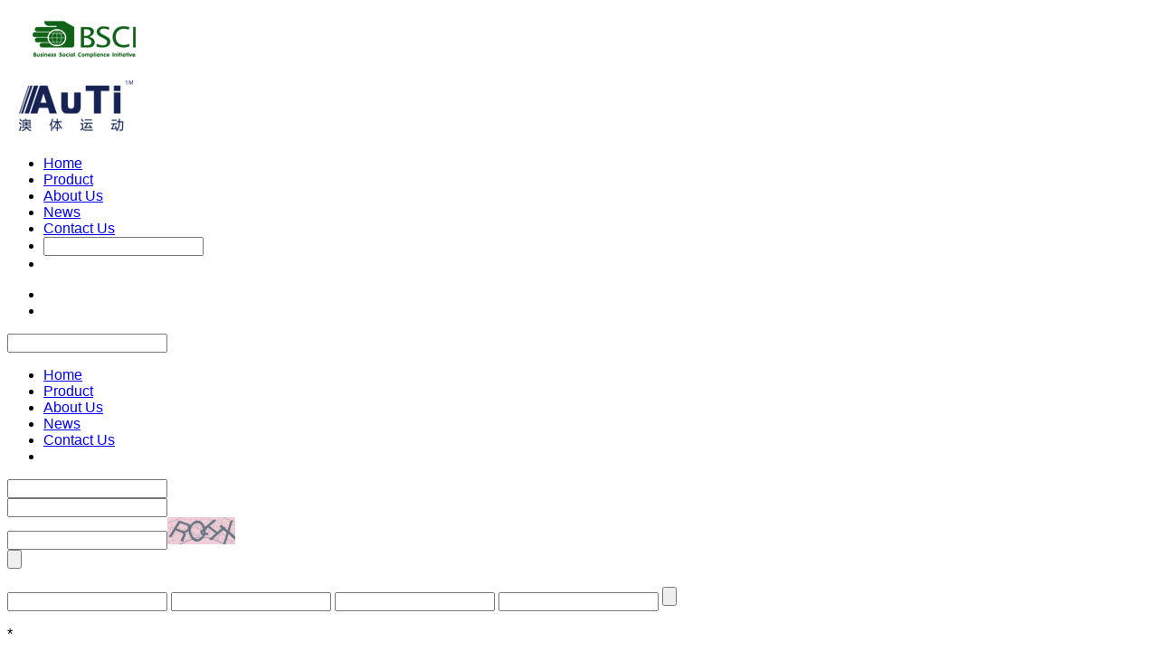

--- FILE ---
content_type: text/html;charset=UTF-8
request_url: http://www.autifitness.com/product
body_size: 11617
content:
<!DOCTYPE html>
<html class="page-product">
<head>
<title>Office stationary bike_X stationary bike_Fitness bike_Fitness chair_Zhejiang Jinyun Jinyi Fitness Equipment Co.Ltd.</title>
<meta http-equiv="Content-Type" content="text/html; charset=UTF-8">
<meta http-equiv="X-UA-Compatible" content="IE=edge,chrome=1"/>
<meta name="viewport" content="width=device-width, initial-scale=1, minimum-scale=1.0, maximum-scale=1.0, user-scalable=no">
<meta name="keywords" content="Office stationary bike_X stationary bike_Fitness bike_Fitness chair_Zhejiang Jinyun Jinyi Fitness Equipment Co.Ltd. "/>
<meta id="meta-description" name="description" content="Zhejiang Jinyun Jinyi Fitness Equipment Co.Ltd.was established in 2003,it is a professional company engaged in the manufacturing of fitness bike,fitness chair etc.It has a factory building area of over 100,000 m2 and a total workforce of 200 including 10 technicians at there.Tel:0086-0578-3186727,M.T:0086-1875763888"/>
<link rel="shortcut icon" href="//cdn.jihui88.com/upload//j//j2//jinyihealth//picture//2022//03//25/89ac258d-e7c4-4379-afb4-a3f1d46743fa.png">
<link rel="stylesheet" type="text/css" href="//pc.jihui88.com/pc/styles/default/merge_v2.css?v=1649724939933">
<style>
body{font-family:"Arial","Times New Roman","Microsoft YaHei","SimHei";}
</style>
<link rel="stylesheet" type="text/css" href="//pc.jihui88.com/style/8272/product/product_pc.css?hash=-1875880849">
<style id="styleContent" data-laymodLinkList="5"></style>
<style id='mobiStyleModule751819'></style><style id='mobiStyleModule757118'></style><style id='mobiStyleModule745513'></style><style id='mobiStyleModule745552'></style><style id='mobiStyleModule745514'></style>
<script>
var _hmt = _hmt || [];
(function() {
  var hm = document.createElement("script");
  hm.src = "https://hm.baidu.com/hm.js?ae03c33e9b0dd65409359f982ed0ad58";
  var s = document.getElementsByTagName("script")[0]; 
  s.parentNode.insertBefore(hm, s);
})();
</script>
<!--[if lt IE 9]>
  <script type="text/javascript" src="//libs.baidu.com/jquery/1.9.1/jquery.min.js"></script>
  <script src="//pc.jihui88.com/pc/scripts/html5.js"></script>
  <script src="//pc.jihui88.com/pc/scripts/respond.js"></script>
<![endif]-->
<style type="text/css" id="fontlib">
</style>
</head>
<body id="g_body" data-auth="" class="">
	<div id="app-head"></div>
	<!-- 网站版本信息：v4 -->
	<div id="g_web" class="g_web">
				  <div id="laymod_751819" data-moduleId="NavHead" data-parentId="10" data-panel="NavHead876" class="clearfix NavHead NavHead876 module-section module-v mod_m" style="margin: 0px 0px 0px 0px ;padding:  0px 0px 0px 0px ;" ><div class="module-section-inner">
<div id="jh4_navHead_876" class="bodyCont active_false">
  <div class="bg_color bg"  style="background-color:rgba(216,216,218,1);"></div>
  <div class="bg_img bg "  style="background-image:url();background-size:cover;background-repeat:no-repeat;background-position:center;"></div>
  <!--分割线-->
  <div class="bodyCont_width container animated"  data-type="animateNone" data-duration="" data-delay="" data-infinite="">
    <div class="row">
        <div class="nav_logo nav_logo1 show">
            <a href="index" class="nav_logo_url" title="Jinyun Jinyi Fitness Equipment Co.,Ltd.">
                <img class="show"   src="//cdn.jihui88.com/upload//j//j2//jinyihealth//picture//2022//03//22/cbb5d209-d1d6-4b35-bfd8-4030e7bda63f-1647936589518_logoPic1_169x70.png">
            </a>
        </div>
      <div class="nav_logo nav_logo2 show">
        <a href="index" class="nav_logo_url" title="Jinyun Jinyi Fitness Equipment Co.,Ltd.">
          <img  alt="Jinyun Jinyi Fitness Equipment Co.,Ltd." src="//cdn.jihui88.com/upload//j//j2//jinyihealth//picture//2022//03//22/7f3f91ad-9830-4523-b950-12c1208cb287.png">
        </a>
      </div>
      <div class="pc_nav_cover hidden-xs hidden-sm">
        <ul >
            <li id="nav_index" class="nav_li ">
              <a href="index" class="nav_item_href" title="Home" target="_self">
                <span class="nav_name">Home</span>
              </a>
            </li>
            <li id="nav_product" class="nav_li active_bg">
              <a href="product" class="nav_item_href" title="Product" target="_self">
                <span class="nav_name">Product</span>
              </a>
            </li>
            <li id="nav_company" class="nav_li ">
              <a href="company" class="nav_item_href" title="About Us" target="_self">
                <span class="nav_name">About Us</span>
              </a>
            </li>
            <li id="nav_news" class="nav_li ">
              <a href="news" class="nav_item_href" title="News" target="_self">
                <span class="nav_name">News</span>
              </a>
            </li>
            <li id="nav_contact" class="nav_li ">
              <a href="contact" class="nav_item_href" title="Contact Us" target="_self">
                <span class="nav_name">Contact Us</span>
              </a>
            </li>
          <li class="nav_search " >
            <a class="iconfont"></a>
            <div class="nav_fixxx">
            <form action="javascript:void(0);">
              <input type="search" class="search_text"  data-tip="" placeholder="">
            </form>
            <a class="search_btn iconfont"></a>
            </div>
          </li>
          <li class="nav_login " >
            <a class="iconfont nav_up"></a>
            <a href="member" rel="nofollow" class="span-username" style="display:none;"></a>
            <a href="javascript:;" rel="nofollow" class="span-logout" data-menber_out="" style="display:none;"></a>
          </li>
        </ul>
      </div>
      <ul class="sj_nav_cover">
        <li class="nav_search ">
          <a class="iconfont"></a>
        </li>
        <li class="sj_nav_line">
          <span></span>
          <span></span>
          <span></span>
        </li>
      </ul>
    </div>
    <div class="sj_search">
      <div class="nav_fixxx">
        <form action="javascript:void(0);">
          <input type="search" class="search_text" data-tip="" placeholder="">
        </form>
      <a class="search_btn iconfont"></a>
      </div>
    </div>
    <ul class="sj_xial hidden-lg hidden-md">
        <li id="nav_index" class="nav_li ">
          <a href="index" class="nav_item_href" title="Home" target="_self">
            <span class="nav_name">Home</span>
          </a>
        </li>
        <li id="nav_product" class="nav_li active_bg">
          <a href="product" class="nav_item_href" title="Product" target="_self">
            <span class="nav_name">Product</span>
          </a>
        </li>
        <li id="nav_company" class="nav_li ">
          <a href="company" class="nav_item_href" title="About Us" target="_self">
            <span class="nav_name">About Us</span>
          </a>
        </li>
        <li id="nav_news" class="nav_li ">
          <a href="news" class="nav_item_href" title="News" target="_self">
            <span class="nav_name">News</span>
          </a>
        </li>
        <li id="nav_contact" class="nav_li ">
          <a href="contact" class="nav_item_href" title="Contact Us" target="_self">
            <span class="nav_name">Contact Us</span>
          </a>
        </li>
      <li class="nav_login ">
        <a class="iconfont nav_up"></a>
        <a href="member" rel="nofollow" class="span-username" style="display:none;"></a>
        <a href="javascript:;" rel="nofollow" class="span-logout" data-menber_out="" style="display:none;"></a>
      </li>
    </ul>
  <!-- 登录 -->
  <div class="login_box">
    <div class="login_bg"></div>
    <div class="signup">
      <a href="javascript:;" class="click_close">
        <i class="iconfont"></i>
      </a>
    <div class="div-login">
      <p></p>
      <label class="login_1"><i class="iconfont"></i>
      <input class="input-username" type="text" name="username" placeholder="" />
      </label>
      <br>
      <label class="login_2"><i class="iconfont"></i>
      <input class="input-password" type="password" name="password" placeholder="" />
      </label>
      <br>
      <label class="login_3"><i class="iconfont"></i>
      <input class="input-randCode" type="text" name="randCode" placeholder="" /><img id="verifyPic" height="30"  name="verifyPic" data-adminurl="" src="/manage/v4/alphveriImg" /></label>
      <br>
      <input class="input-enterpriseId" type="hidden" value="Enterp_0000000000000000000061884" name="enterprieId" />
      <input class="submit-login" type="button" value="">
      <div class="click_input">
        <a href="javascript:;" class="click_remember"></a>
        <a href="javascript:;" class="click_account"></a>
      </div>
    </div>
    <!-- 注册 -->
    <div class="login_style win_reg">
      <form class="login_account" id="myForm">
        <p></p>
          <input class="user_name pass" type="text" name="username" placeholder="" />
          <input class="pass_word pass" type="password" name="password" placeholder="" />
          <input class="pass_word pass" type="password" name="confirmPassword" placeholder="" />
          <input class="e_mail pass" type="text" name="email" placeholder="" />
          <input class="submit-reg submit" type="button" value="" />
      </form>
      <a href="javascript:;" class="back_login"></a>
    </div>
      <!-- 忘记密码 -->
      <div class="remember_pass">
        <p></p>
        <div class="remember_account">
          <p><span class="red">*</span></p>
          <div class="remember_input">
            <input id="username" type="text"></input>
          </div>
        </div>
        <div class="remember_alphveri">
          <p><span class="red">*</span></p>
          <div class="remember_input" data-send="">
            <input id="verCode" type="text"></input>
            <img src="https://i.jihui88.com/v4/alphveriImg" height="30" class="veriImg" id="alphveriImg">
          </div>
        </div>
        <a href="javascript:;" id="submitt1"></a>
        <a href="javascript:;" class="back_login"></a>
      </div>
      <!-- 输入验证码 -->
      <div class="remember_pass2">
        <p></p>
        <div class="remember_account">
          <p><span class="red">*</span></p>
          <div class="remember_input">
            <input id="code" type="text"></input>
          </div>
        </div>
        <a href="javascript:;" id="submitt2"></a>
      </div>
      <!-- 设置新密码 -->
      <div class="remember_pass3">
        <p></p>
        <div class="remember_account">
          <p><span class="red">*</span></p>
          <div class="remember_input">
            <input id="password" type="text"></input>
          </div>
        </div>
        <a href="javascript:;" id="submitt3"></a>
      </div>
      <!-- 重置密码 -->
      <div class="remember_pass4">
        <p></p>
        <div class="fonticon"><i class="iconfont"></i></div>
        <div class="remember_success">
          <p></p>
        </div>
        <a href="javascript:;" class="back_login"></a>
      </div>
    </div>
  </div>
  </div>
</div></div></div>
				  <div id="laymod_757118" data-moduleId="AdvertisingSmall" data-parentId="2531" data-panel="AdvertisingSmall77" class="clearfix AdvertisingSmall AdvertisingSmall77 module-section module-v mod_m" style="margin: 0px 0px 0px 0px ;padding:  0px 0px 0px 0px ;" ><div class="module-section-inner"><div id="jh2_advers_2" class="bodyCont">
  <!--分割线-->
  <div class="bodyCont_width" style="margin-top:0px;margin-bottom:0px;">
  <div class="bg_color bg"  style="background-color:#fff;"></div>
  <!--移动端裁剪参数设置-->
  <!-- 
  <i style="display:none;" ></i> -->
  <!--电脑端裁剪尺寸-->
  <i style="display:none;"  ></i>
  <!--关闭裁剪功能-->
  <i style="display:none;" ></i>
  <!--开启固定背景-->
  <i style="display:none;" ></i>
  <i  style="display:none;"></i>
  <div class="bg_img bg "  style="background:url(
    //cdn.jihui88.com/upload//j//j2//jinyihealth//picture//2022//03//22/94d5ca00-2b33-4135-8d06-9cb172c78d33-1647939523050_bg_img_1920x400.jpg
  ) no-repeat center;background-size:cover;background-attachment:scroll;">
  </div>
  <i  style="display:none;"></i>
    <div class="bodyContContent">
      <div class="nybanner_1" style="height:400px;" data-height="">
        <a href="javascript:;" target="">
          <div class="container ">
            <div class="cont" >
              <p><br></p>
            </div>
          </div>
        </a>
        <i  style="display:none;"></i>
        <i  style="display:none">400</i>
        <i  style="display:none">38</i>
      </div>
    </div>
  </div>
</div></div></div>
				  <div id="laymod_745513" data-moduleId="BreakNav" data-parentId="71" data-panel="BreakNav54" class="clearfix BreakNav BreakNav54 module-section module-v mod_m" style="margin: 0px 0px 0px 0px ;padding:  0px 0px 0px 0px ;" ><div class="module-section-inner">
<div id="jh_bread_1" class="bodyCont">
  <div class="bg_color bg"  style="background-color:rgba(37,37,37,1);"></div>
  <div class="border_top " style="display: none;"></div>
  <!--分割线-->
  <i  style="display: none;">0</i>
  <div class="bodyCont_width animated"  data-type="animateNone" data-duration="" data-delay="" data-infinite="">
    <div class="bodyContContent container-100">
      <div class="bread_cont container" style="padding-top:0px;padding-bottom:0px;">
        <ul >
          <li class="bread_title">
            <span >Current location</span><em>:</em>
          </li>
            <li class="menu-site-item menu-site-item-0">
              <a href="index" title="Home">Home</a> 
              <span class="xyb_line iconfont"></span>
            </li>
            <li class="menu-site-item menu-site-item-1">
              <a href="product" title="Product">Product</a> 
              <span class="xyb_line iconfont"></span>
            </li>
        </ul>
        <i style="display:none;" ></i>
          <i  style="display:none;"></i>
      </div>
      <div class="bread_line "   style="background-color:rgba(255,255,255,0.09);"></div>
    </div>
  </div>
</div>
<!--提示语-->
<div id="err_tip">
  <div class="err_text"></div>
</div></div></div>
				  <div id="laymod_745552" data-moduleId="ProductList" data-parentId="13" data-panel="ProductList387" class="clearfix ProductList ProductList387 module-section module-v mod_m" style="margin: 0px 0px 0px 0px ;padding:  0px 0px 0px 0px ;" ><div class="module-section-inner"><div id="jh2_product_2" class="bodyCont active_false" data-mobile="false">
    <div class="bg_color bg"  style="background-color:rgba(37,37,37,1);"></div>
    <div class="bg_img bg "  style="background-image:url();background-size:cover;background-repeat:no-repeat;background-position:center;"></div>
    <!--分割线-->
    <div class="bodyCont_width" style="padding-top:40px;padding-bottom:70px;">
      <div class="bodyContTitle container " style="margin-bottom:30px;">
        <div class="module_title row">
          <div class="left_title ">
            <div class="fl"  style="margin-bottom:8px;">
              <p><strong style="color: rgb(255, 255, 255);">Products</strong></p>
            </div>
            <div class="fl2 ">
              <div class="btf" >
                <p><span style="color: rgb(255, 255, 255);">The latest research and development,dedicated products</span></p>
              </div>
            </div>
          </div>
          <div class="right_product swiper-flex">
            <ul class="allpro_list swiper-wrapper">
              <li class="pro_list swiper-slide">
                <a class="pro_item pro_cate_506559" href="product-506559-1.html" target="_self" title="X stationary bike" data-yiji="product-506559-1.html">X stationary bike</a>
              </li>
              <li class="pro_list swiper-slide">
                <a class="pro_item pro_cate_506562" href="product-506562-1.html" target="_self" title="Box stationary bike" data-yiji="product-506562-1.html">Box stationary bike</a>
              </li>
              <li class="pro_list swiper-slide">
                <a class="pro_item pro_cate_506565" href="product-506565-1.html" target="_self" title="Office stationary bike" data-yiji="product-506565-1.html">Office stationary bike</a>
              </li>
              <li class="pro_list swiper-slide">
                <a class="pro_item pro_cate_506560" href="product-506560-1.html" target="_self" title="On the door movement" data-yiji="product-506560-1.html">On the door movement</a>
              </li>
              <li class="pro_list swiper-slide">
                <a class="pro_item pro_cate_506563" href="product-506563-1.html" target="_self" title="Lie on your back plate" data-yiji="product-506563-1.html">Lie on your back plate</a>
              </li>
              <li class="pro_list swiper-slide">
                <a class="pro_item pro_cate_506561" href="product-506561-1.html" target="_self" title="Penguin stationary bike" data-yiji="product-506561-1.html">Penguin stationary bike</a>
              </li>
              <li class="pro_list swiper-slide">
                <a class="pro_item pro_cate_506564" href="product-506564-1.html" target="_self" title="Fitness chairs" data-yiji="product-506564-1.html">Fitness chairs</a>
              </li>
              </ul>
                <div class="pro_erji">
                </div>
                <div class="pro_sanji">
              </div>
          </div>
          <div class="mobile_botton" data-m_click="1">
            <a class="nav_click">All categories<span class="iconfont"></span></a>
          </div>
        </div>
      </div>
      <div class="bodyContContent">
        <div class="container">
         <div class="pro_slide container">
          <ul class="swiper">
          <div class="pro_search_noting" style="display:none;" >No products!</div>
              <li class="col-xs-6 col-md-4 pro_list_0 fn-price-div left_active" data-productId="1161807" data-priceDisplayAfterLoginPc="00" >
                <div class="pro_box">
                  <a href="product-detail-1161807.html" class="pro_link_img" title="Office stationary bike" target="_self">
                    <div class="prop_slide" style="background-image: url(//img1.jihui88.com/upload/j/j2/jinyihealth/picture/2022/03/19/3a03d319-f7ca-4d95-ba7a-111c8a600201_7.jpg);background-position: center;background-repeat: no-repeat;background-size: contain;">
                      <h4 class="hidden-xs hidden-sm"><span class="spanfix"><span >SEE MORE</span><i></i></span></h4>
                    </div>
                  </a>
                  <div class="pro_fu">
                    <div class="pro_fix">
                        <a class="thumb_item active-nav pc_six" href="javascript:;">
                          <img src="//img1.jihui88.com/upload/j/j2/jinyihealth/picture/2022/03/19/3a03d319-f7ca-4d95-ba7a-111c8a600201_6.jpg" data-id="Attach_0000000000000000002313092">
                        </a>
                        <a class="thumb_item  pc_six" href="javascript:;">
                          <img src="//img1.jihui88.com/upload/j/j2/jinyihealth/picture/2022/03/19/86fbdc11-8d93-4fde-801c-3af67da62825_6.jpg" data-id="Attach_0000000000000000002313091">
                        </a>
                        <a class="thumb_item  pc_six" href="javascript:;">
                          <img src="//img1.jihui88.com/upload/j/j2/jinyihealth/picture/2022/03/19/c0120d85-6ce9-4c65-8842-8fff76771962_6.jpg" data-id="Attach_0000000000000000002313093">
                        </a>
                        <a class="thumb_item  pc_six" href="javascript:;">
                          <img src="//img1.jihui88.com/upload/j/j2/jinyihealth/picture/2022/04/06/e8df6a9b-2260-4342-8afc-4e7979951702_6.jpg" data-id="Attach_0000000000000000002319171">
                        </a>
                        <a class="thumb_item  pc_six" href="javascript:;">
                          <img src="//img1.jihui88.com/upload/j/j2/jinyihealth/picture/2022/04/06/74706b72-f0a7-414e-b300-c49720f3cf96_6.jpg" data-id="Attach_0000000000000000002319174">
                        </a>
                        <a class="thumb_item  pc_six" href="javascript:;">
                          <img src="//img1.jihui88.com/upload/j/j2/jinyihealth/picture/2022/04/06/19d86b8a-bbc0-4dc7-b06d-0a2433ba5084_6.jpg" data-id="Attach_0000000000000000002319173">
                        </a>
                        <a class="thumb_item  pc_six" href="javascript:;">
                          <img src="//img1.jihui88.com/upload/j/j2/jinyihealth/picture/2022/04/06/11bf7ff3-6885-49cb-bf3b-1d60048986ff_6.jpg" data-id="Attach_0000000000000000002319175">
                        </a>
                        <a class="thumb_item  pc_six" href="javascript:;">
                          <img src="//img1.jihui88.com/upload/j/j2/jinyihealth/picture/2022/04/06/95881b31-ff61-41a7-877d-94a87249e33a_6.jpg" data-id="Attach_0000000000000000002319172">
                        </a>
                    </div>
                  </div>
                  <div class="pro_jg pro_price hide" >
                    <div class="price_wrapper">
                      <p class="pro_present"><span><span>￥</span>0.00</span></p>
                      <p class="pro_original hide" ><span><span>￥</span>0.00</span></p>
                    </div>
                  </div>
                  <a href="product-detail-1161807.html" class="pro_link_txt  active" target="_self">
                    <span class="pro_name">Office stationary bike</span>
                    <span class="pro_type">JY-BG7001</span>
                  </a>
                  <!-- 处理会员价格-->
                  <span id="memprice_1161807" class="member-price red" style="display:none;">
                    <em class="mempricet">VIP : <span>￥</span></em>
                    <em class="mempricenum"></em>
                    <em class="mempricceunit"></em>
                  </span>
                </div>
              </li>
              <li class="col-xs-6 col-md-4 pro_list_1 fn-price-div left_active" data-productId="1161805" data-priceDisplayAfterLoginPc="00" >
                <div class="pro_box">
                  <a href="product-detail-1161805.html" class="pro_link_img" title="X stationary bike" target="_self">
                    <div class="prop_slide" style="background-image: url(//img1.jihui88.com/upload/j/j2/jinyihealth/picture/2022/03/19/3c0ae5b8-24a2-4da8-a6f1-3a7550834e62_7.jpg);background-position: center;background-repeat: no-repeat;background-size: contain;">
                      <h4 class="hidden-xs hidden-sm"><span class="spanfix"><span >SEE MORE</span><i></i></span></h4>
                    </div>
                  </a>
                  <div class="pro_fu">
                    <div class="pro_fix">
                        <a class="thumb_item active-nav" href="javascript:;">
                          <img src="//img1.jihui88.com/upload/j/j2/jinyihealth/picture/2022/03/19/3c0ae5b8-24a2-4da8-a6f1-3a7550834e62_6.jpg" data-id="Attach_0000000000000000002313090">
                        </a>
                        <a class="thumb_item " href="javascript:;">
                          <img src="//img1.jihui88.com/upload/j/j2/jinyihealth/picture/2022/03/19/5dcc75dc-12eb-4a81-9197-add6f478b1ee_6.jpg" data-id="Attach_0000000000000000002313089">
                        </a>
                        <a class="thumb_item " href="javascript:;">
                          <img src="//img1.jihui88.com/upload/j/j2/jinyihealth/picture/2022/03/19/1e601fee-ec98-40e6-b837-e09edd9e7d78_6.jpg" data-id="Attach_0000000000000000002313085">
                        </a>
                        <a class="thumb_item " href="javascript:;">
                          <img src="//img1.jihui88.com/upload/j/j2/jinyihealth/picture/2022/03/19/ee84727e-083e-4bac-ae72-15b1c10a7643_6.jpg" data-id="Attach_0000000000000000002313086">
                        </a>
                        <a class="thumb_item " href="javascript:;">
                          <img src="//img1.jihui88.com/upload/j/j2/jinyihealth/picture/2022/03/19/6810cfe1-959c-4d1a-a57d-d2bbe2245e1e_6.jpg" data-id="Attach_0000000000000000002313088">
                        </a>
                        <a class="thumb_item " href="javascript:;">
                          <img src="//img1.jihui88.com/upload/j/j2/jinyihealth/picture/2022/03/19/92a1b2ba-4217-495d-a71f-196ee710fc1e_6.jpg" data-id="Attach_0000000000000000002313087">
                        </a>
                    </div>
                  </div>
                  <div class="pro_jg pro_price hide" >
                    <div class="price_wrapper">
                      <p class="pro_present"><span><span>￥</span>0.00</span></p>
                      <p class="pro_original hide" ><span><span>￥</span>0.00</span></p>
                    </div>
                  </div>
                  <a href="product-detail-1161805.html" class="pro_link_txt  active" target="_self">
                    <span class="pro_name">X stationary bike</span>
                    <span class="pro_type">JY-S2001</span>
                  </a>
                  <!-- 处理会员价格-->
                  <span id="memprice_1161805" class="member-price red" style="display:none;">
                    <em class="mempricet">VIP : <span>￥</span></em>
                    <em class="mempricenum"></em>
                    <em class="mempricceunit"></em>
                  </span>
                </div>
              </li>
              <li class="col-xs-6 col-md-4 pro_list_2 fn-price-div left_active" data-productId="1161804" data-priceDisplayAfterLoginPc="00" >
                <div class="pro_box">
                  <a href="product-detail-1161804.html" class="pro_link_img" title="X stationary bike" target="_self">
                    <div class="prop_slide" style="background-image: url(//img1.jihui88.com/upload/j/j2/jinyihealth/picture/2022/03/19/d1eecdfd-a08c-4656-8995-6a681a5a0c56_7.jpg);background-position: center;background-repeat: no-repeat;background-size: contain;">
                      <h4 class="hidden-xs hidden-sm"><span class="spanfix"><span >SEE MORE</span><i></i></span></h4>
                    </div>
                  </a>
                  <div class="pro_fu">
                    <div class="pro_fix">
                        <a class="thumb_item active-nav pc_six" href="javascript:;">
                          <img src="//img1.jihui88.com/upload/j/j2/jinyihealth/picture/2022/03/19/d1eecdfd-a08c-4656-8995-6a681a5a0c56_6.jpg" data-id="Attach_0000000000000000002313075">
                        </a>
                        <a class="thumb_item  pc_six" href="javascript:;">
                          <img src="//img1.jihui88.com/upload/j/j2/jinyihealth/picture/2022/03/19/b3cffaf2-a17e-4308-8035-523ed689eb56_6.jpg" data-id="Attach_0000000000000000002313076">
                        </a>
                        <a class="thumb_item  pc_six" href="javascript:;">
                          <img src="//img1.jihui88.com/upload/j/j2/jinyihealth/picture/2022/03/19/6d26c5ed-d296-4154-b82e-420b700205a2_6.jpg" data-id="Attach_0000000000000000002313077">
                        </a>
                        <a class="thumb_item  pc_six" href="javascript:;">
                          <img src="//img1.jihui88.com/upload/j/j2/jinyihealth/picture/2022/03/19/02c41b06-a509-4336-b10f-d6e2cfe8dd45_6.jpg" data-id="Attach_0000000000000000002313073">
                        </a>
                        <a class="thumb_item  pc_six" href="javascript:;">
                          <img src="//img1.jihui88.com/upload/j/j2/jinyihealth/picture/2022/03/19/c6f6c7a5-8117-48ff-ada4-117f489a7be5_6.jpg" data-id="Attach_0000000000000000002313079">
                        </a>
                        <a class="thumb_item  pc_six" href="javascript:;">
                          <img src="//img1.jihui88.com/upload/j/j2/jinyihealth/picture/2022/03/19/b894d6e6-7091-4f9b-bfba-62647effe477_6.jpg" data-id="Attach_0000000000000000002313082">
                        </a>
                        <a class="thumb_item  pc_six" href="javascript:;">
                          <img src="//img1.jihui88.com/upload/j/j2/jinyihealth/picture/2022/03/19/4cbbdd5c-dd9c-458a-8992-c810c30e19a8_6.jpg" data-id="Attach_0000000000000000002313080">
                        </a>
                        <a class="thumb_item  pc_six" href="javascript:;">
                          <img src="//img1.jihui88.com/upload/j/j2/jinyihealth/picture/2022/03/19/84545e86-3357-4b79-a06e-80f3fe3aa713_6.jpg" data-id="Attach_0000000000000000002313081">
                        </a>
                        <a class="thumb_item  pc_six" href="javascript:;">
                          <img src="//img1.jihui88.com/upload/j/j2/jinyihealth/picture/2022/03/19/07c21eb4-4e1b-47ab-8e4f-1a37a43ac3b1_6.jpg" data-id="Attach_0000000000000000002313078">
                        </a>
                        <a class="thumb_item  pc_six" href="javascript:;">
                          <img src="//img1.jihui88.com/upload/j/j2/jinyihealth/picture/2022/03/19/8842ebda-2703-4df9-81a8-21268299e086_6.jpg" data-id="Attach_0000000000000000002313074">
                        </a>
                        <a class="thumb_item  pc_six" href="javascript:;">
                          <img src="//img1.jihui88.com/upload/j/j2/jinyihealth/picture/2022/03/19/860ca9b6-c5e8-4eef-b2a3-e3b7f5a40520_6.jpg" data-id="Attach_0000000000000000002313083">
                        </a>
                        <a class="thumb_item  pc_six" href="javascript:;">
                          <img src="//img1.jihui88.com/upload/j/j2/jinyihealth/picture/2022/03/19/34078b67-bccd-4db5-8983-46977a606ec1_6.jpg" data-id="Attach_0000000000000000002313084">
                        </a>
                    </div>
                  </div>
                  <div class="pro_jg pro_price hide" >
                    <div class="price_wrapper">
                      <p class="pro_present"><span><span>￥</span>0.00</span></p>
                      <p class="pro_original hide" ><span><span>￥</span>0.00</span></p>
                    </div>
                  </div>
                  <a href="product-detail-1161804.html" class="pro_link_txt  active" target="_self">
                    <span class="pro_name">X stationary bike</span>
                    <span class="pro_type">JY-S2002</span>
                  </a>
                  <!-- 处理会员价格-->
                  <span id="memprice_1161804" class="member-price red" style="display:none;">
                    <em class="mempricet">VIP : <span>￥</span></em>
                    <em class="mempricenum"></em>
                    <em class="mempricceunit"></em>
                  </span>
                </div>
              </li>
              <li class="col-xs-6 col-md-4 pro_list_3 fn-price-div left_active" data-productId="1161803" data-priceDisplayAfterLoginPc="00" >
                <div class="pro_box">
                  <a href="product-detail-1161803.html" class="pro_link_img" title="X stationary bike" target="_self">
                    <div class="prop_slide" style="background-image: url(//img1.jihui88.com/upload/j/j2/jinyihealth/picture/2022/03/19/8404e24d-13d9-4a6b-99ab-9d20c05d6da8_7.jpg);background-position: center;background-repeat: no-repeat;background-size: contain;">
                      <h4 class="hidden-xs hidden-sm"><span class="spanfix"><span >SEE MORE</span><i></i></span></h4>
                    </div>
                  </a>
                  <div class="pro_fu">
                    <div class="pro_fix">
                        <a class="thumb_item active-nav pc_six" href="javascript:;">
                          <img src="//img1.jihui88.com/upload/j/j2/jinyihealth/picture/2022/03/19/8404e24d-13d9-4a6b-99ab-9d20c05d6da8_6.jpg" data-id="Attach_0000000000000000002313059">
                        </a>
                        <a class="thumb_item  pc_six" href="javascript:;">
                          <img src="//img1.jihui88.com/upload/j/j2/jinyihealth/picture/2022/03/19/17aa8f87-4aad-4810-af3c-2c494461074e_6.jpg" data-id="Attach_0000000000000000002313060">
                        </a>
                        <a class="thumb_item  pc_six" href="javascript:;">
                          <img src="//img1.jihui88.com/upload/j/j2/jinyihealth/picture/2022/03/19/0530190e-e7cc-403e-b38e-0473b65a8941_6.jpg" data-id="Attach_0000000000000000002313062">
                        </a>
                        <a class="thumb_item  pc_six" href="javascript:;">
                          <img src="//img1.jihui88.com/upload/j/j2/jinyihealth/picture/2022/03/19/7541422d-3def-4aa4-9389-19dd492522d7_6.jpg" data-id="Attach_0000000000000000002313063">
                        </a>
                        <a class="thumb_item  pc_six" href="javascript:;">
                          <img src="//img1.jihui88.com/upload/j/j2/jinyihealth/picture/2022/03/19/4fc97b41-116d-4d3a-8885-27d7f30a35f5_6.jpg" data-id="Attach_0000000000000000002313061">
                        </a>
                        <a class="thumb_item  pc_six" href="javascript:;">
                          <img src="//img1.jihui88.com/upload/j/j2/jinyihealth/picture/2022/03/19/6b775816-d3f9-4d7f-b767-26c88071ed03_6.jpg" data-id="Attach_0000000000000000002313067">
                        </a>
                        <a class="thumb_item  pc_six" href="javascript:;">
                          <img src="//img1.jihui88.com/upload/j/j2/jinyihealth/picture/2022/03/19/b3989907-5a95-4656-b7ff-1c84c79d97e4_6.jpg" data-id="Attach_0000000000000000002313066">
                        </a>
                        <a class="thumb_item  pc_six" href="javascript:;">
                          <img src="//img1.jihui88.com/upload/j/j2/jinyihealth/picture/2022/03/19/d8fa652a-e6da-4f0f-a5b1-33764456ffbb_6.jpg" data-id="Attach_0000000000000000002313065">
                        </a>
                        <a class="thumb_item  pc_six" href="javascript:;">
                          <img src="//img1.jihui88.com/upload/j/j2/jinyihealth/picture/2022/03/19/36ef46e1-b5a2-4039-b40f-75fd50a6d1f7_6.jpg" data-id="Attach_0000000000000000002313064">
                        </a>
                        <a class="thumb_item  pc_six" href="javascript:;">
                          <img src="//img1.jihui88.com/upload/j/j2/jinyihealth/picture/2022/03/19/e9091bf2-45a6-4171-82d7-174026135c57_6.jpg" data-id="Attach_0000000000000000002313068">
                        </a>
                        <a class="thumb_item  pc_six" href="javascript:;">
                          <img src="//img1.jihui88.com/upload/j/j2/jinyihealth/picture/2022/03/19/d2b3620a-9637-4027-b63f-5027ed0d9c11_6.jpg" data-id="Attach_0000000000000000002313070">
                        </a>
                        <a class="thumb_item  pc_six" href="javascript:;">
                          <img src="//img1.jihui88.com/upload/j/j2/jinyihealth/picture/2022/03/19/f73bb7ef-f482-4f3e-a407-d9cf48c09ea4_6.jpg" data-id="Attach_0000000000000000002313069">
                        </a>
                        <a class="thumb_item  pc_six" href="javascript:;">
                          <img src="//img1.jihui88.com/upload/j/j2/jinyihealth/picture/2022/03/19/0c294eb5-f9a9-4610-b0c9-a39c4a3d738d_6.jpg" data-id="Attach_0000000000000000002313071">
                        </a>
                        <a class="thumb_item  pc_six" href="javascript:;">
                          <img src="//img1.jihui88.com/upload/j/j2/jinyihealth/picture/2022/03/19/7c73fae0-66c3-4c49-8da1-39cece996307_6.jpg" data-id="Attach_0000000000000000002313072">
                        </a>
                    </div>
                  </div>
                  <div class="pro_jg pro_price hide" >
                    <div class="price_wrapper">
                      <p class="pro_present"><span><span>￥</span>0.00</span></p>
                      <p class="pro_original hide" ><span><span>￥</span>0.00</span></p>
                    </div>
                  </div>
                  <a href="product-detail-1161803.html" class="pro_link_txt  active" target="_self">
                    <span class="pro_name">X stationary bike</span>
                    <span class="pro_type">JY-X2001</span>
                  </a>
                  <!-- 处理会员价格-->
                  <span id="memprice_1161803" class="member-price red" style="display:none;">
                    <em class="mempricet">VIP : <span>￥</span></em>
                    <em class="mempricenum"></em>
                    <em class="mempricceunit"></em>
                  </span>
                </div>
              </li>
              <li class="col-xs-6 col-md-4 pro_list_4 fn-price-div left_active" data-productId="1161802" data-priceDisplayAfterLoginPc="00" >
                <div class="pro_box">
                  <a href="product-detail-1161802.html" class="pro_link_img" title="X stationary bike" target="_self">
                    <div class="prop_slide" style="background-image: url(//img1.jihui88.com/upload/j/j2/jinyihealth/picture/2022/03/19/0b1fdc2c-1b72-448e-a565-c36a486a8251_7.jpg);background-position: center;background-repeat: no-repeat;background-size: contain;">
                      <h4 class="hidden-xs hidden-sm"><span class="spanfix"><span >SEE MORE</span><i></i></span></h4>
                    </div>
                  </a>
                  <div class="pro_fu">
                    <div class="pro_fix">
                        <a class="thumb_item active-nav pc_six" href="javascript:;">
                          <img src="//img1.jihui88.com/upload/j/j2/jinyihealth/picture/2022/03/19/0b1fdc2c-1b72-448e-a565-c36a486a8251_6.jpg" data-id="Attach_0000000000000000002313053">
                        </a>
                        <a class="thumb_item  pc_six" href="javascript:;">
                          <img src="//img1.jihui88.com/upload/j/j2/jinyihealth/picture/2022/03/19/c8bd4d88-1002-4df9-9a53-e176cf61d5c2_6.jpg" data-id="Attach_0000000000000000002313051">
                        </a>
                        <a class="thumb_item  pc_six" href="javascript:;">
                          <img src="//img1.jihui88.com/upload/j/j2/jinyihealth/picture/2022/03/19/aabf9239-3d4a-400e-a232-ac983611668a_6.jpg" data-id="Attach_0000000000000000002313052">
                        </a>
                        <a class="thumb_item  pc_six" href="javascript:;">
                          <img src="//img1.jihui88.com/upload/j/j2/jinyihealth/picture/2022/03/19/78c5e006-2229-4c57-b60b-a77d91e99048_6.jpg" data-id="Attach_0000000000000000002313055">
                        </a>
                        <a class="thumb_item  pc_six" href="javascript:;">
                          <img src="//img1.jihui88.com/upload/j/j2/jinyihealth/picture/2022/03/19/03b0cea8-4c8a-4b92-9c91-24d972c2c89d_6.jpg" data-id="Attach_0000000000000000002313054">
                        </a>
                        <a class="thumb_item  pc_six" href="javascript:;">
                          <img src="//img1.jihui88.com/upload/j/j2/jinyihealth/picture/2022/03/19/078de4c7-2ec3-4908-8721-cb53487ab4ed_6.jpg" data-id="Attach_0000000000000000002313056">
                        </a>
                        <a class="thumb_item  pc_six" href="javascript:;">
                          <img src="//img1.jihui88.com/upload/j/j2/jinyihealth/picture/2022/03/19/2596c1a6-8861-43c7-89ee-4a355e1e132d_6.jpg" data-id="Attach_0000000000000000002313057">
                        </a>
                        <a class="thumb_item  pc_six" href="javascript:;">
                          <img src="//img1.jihui88.com/upload/j/j2/jinyihealth/picture/2022/03/19/472faa95-4728-4358-9906-b181a8ab1ebf_6.jpg" data-id="Attach_0000000000000000002313058">
                        </a>
                    </div>
                  </div>
                  <div class="pro_jg pro_price hide" >
                    <div class="price_wrapper">
                      <p class="pro_present"><span><span>￥</span>0.00</span></p>
                      <p class="pro_original hide" ><span><span>￥</span>0.00</span></p>
                    </div>
                  </div>
                  <a href="product-detail-1161802.html" class="pro_link_txt  active" target="_self">
                    <span class="pro_name">X stationary bike</span>
                    <span class="pro_type">JY-X2002</span>
                  </a>
                  <!-- 处理会员价格-->
                  <span id="memprice_1161802" class="member-price red" style="display:none;">
                    <em class="mempricet">VIP : <span>￥</span></em>
                    <em class="mempricenum"></em>
                    <em class="mempricceunit"></em>
                  </span>
                </div>
              </li>
              <li class="col-xs-6 col-md-4 pro_list_5 fn-price-div left_active" data-productId="1161801" data-priceDisplayAfterLoginPc="00" >
                <div class="pro_box">
                  <a href="product-detail-1161801.html" class="pro_link_img" title="X stationary bike" target="_self">
                    <div class="prop_slide" style="background-image: url(//img1.jihui88.com/upload/j/j2/jinyihealth/picture/2022/03/19/9f839990-5809-4b3f-99ca-b49e6f96e5db_7.jpg);background-position: center;background-repeat: no-repeat;background-size: contain;">
                      <h4 class="hidden-xs hidden-sm"><span class="spanfix"><span >SEE MORE</span><i></i></span></h4>
                    </div>
                  </a>
                  <div class="pro_fu">
                    <div class="pro_fix">
                        <a class="thumb_item active-nav pc_six" href="javascript:;">
                          <img src="//img1.jihui88.com/upload/j/j2/jinyihealth/picture/2022/03/19/9f839990-5809-4b3f-99ca-b49e6f96e5db_6.jpg" data-id="Attach_0000000000000000002313041">
                        </a>
                        <a class="thumb_item  pc_six" href="javascript:;">
                          <img src="//img1.jihui88.com/upload/j/j2/jinyihealth/picture/2022/03/19/3a037efa-9351-4cf0-8873-9d26eba2b4e3_6.jpg" data-id="Attach_0000000000000000002313039">
                        </a>
                        <a class="thumb_item  pc_six" href="javascript:;">
                          <img src="//img1.jihui88.com/upload/j/j2/jinyihealth/picture/2022/03/19/fb2c0a65-a467-4e82-bc11-200a9708c2d9_6.jpg" data-id="Attach_0000000000000000002313036">
                        </a>
                        <a class="thumb_item  pc_six" href="javascript:;">
                          <img src="//img1.jihui88.com/upload/j/j2/jinyihealth/picture/2022/03/19/eaca3d4c-100e-4d4b-b776-4ad50a41a2af_6.jpg" data-id="Attach_0000000000000000002313045">
                        </a>
                        <a class="thumb_item  pc_six" href="javascript:;">
                          <img src="//img1.jihui88.com/upload/j/j2/jinyihealth/picture/2022/03/19/e0e74cde-ecf1-4297-8485-74d5d88a7575_6.jpg" data-id="Attach_0000000000000000002313044">
                        </a>
                        <a class="thumb_item  pc_six" href="javascript:;">
                          <img src="//img1.jihui88.com/upload/j/j2/jinyihealth/picture/2022/03/19/50cc2798-c8fe-4ee5-ae66-708e9878d381_6.jpg" data-id="Attach_0000000000000000002313037">
                        </a>
                        <a class="thumb_item  pc_six" href="javascript:;">
                          <img src="//img1.jihui88.com/upload/j/j2/jinyihealth/picture/2022/03/19/1e2f5074-2d7e-475d-a814-30b0939506e5_6.jpg" data-id="Attach_0000000000000000002313042">
                        </a>
                        <a class="thumb_item  pc_six" href="javascript:;">
                          <img src="//img1.jihui88.com/upload/j/j2/jinyihealth/picture/2022/03/19/86e89ce3-8a03-4402-bc9c-dcbef19f7a58_6.jpg" data-id="Attach_0000000000000000002313046">
                        </a>
                        <a class="thumb_item  pc_six" href="javascript:;">
                          <img src="//img1.jihui88.com/upload/j/j2/jinyihealth/picture/2022/03/19/dd1bc877-6886-41a2-8af1-b43962043811_6.jpg" data-id="Attach_0000000000000000002313040">
                        </a>
                        <a class="thumb_item  pc_six" href="javascript:;">
                          <img src="//img1.jihui88.com/upload/j/j2/jinyihealth/picture/2022/03/19/ec321e59-79e9-47c6-bc6b-9b52890f9724_6.jpg" data-id="Attach_0000000000000000002313047">
                        </a>
                        <a class="thumb_item  pc_six" href="javascript:;">
                          <img src="//img1.jihui88.com/upload/j/j2/jinyihealth/picture/2022/03/19/44a74727-e78c-4a9b-bf6a-69d5a9fe489d_6.jpg" data-id="Attach_0000000000000000002313048">
                        </a>
                        <a class="thumb_item  pc_six" href="javascript:;">
                          <img src="//img1.jihui88.com/upload/j/j2/jinyihealth/picture/2022/03/19/0a9b7f98-2ee6-4209-b18d-477de86750e3_6.jpg" data-id="Attach_0000000000000000002313049">
                        </a>
                        <a class="thumb_item  pc_six" href="javascript:;">
                          <img src="//img1.jihui88.com/upload/j/j2/jinyihealth/picture/2022/03/19/e4c0dbc6-2bac-40e9-9e83-9332f0dde9ef_6.jpg" data-id="Attach_0000000000000000002313050">
                        </a>
                        <a class="thumb_item  pc_six" href="javascript:;">
                          <img src="//img1.jihui88.com/upload/j/j2/jinyihealth/picture/2022/03/19/e24a7847-90e0-4102-a17a-28e074f91e2a_6.jpg" data-id="Attach_0000000000000000002313043">
                        </a>
                    </div>
                  </div>
                  <div class="pro_jg pro_price hide" >
                    <div class="price_wrapper">
                      <p class="pro_present"><span><span>￥</span>0.00</span></p>
                      <p class="pro_original hide" ><span><span>￥</span>0.00</span></p>
                    </div>
                  </div>
                  <a href="product-detail-1161801.html" class="pro_link_txt  active" target="_self">
                    <span class="pro_name">X stationary bike</span>
                    <span class="pro_type">JY-X2003</span>
                  </a>
                  <!-- 处理会员价格-->
                  <span id="memprice_1161801" class="member-price red" style="display:none;">
                    <em class="mempricet">VIP : <span>￥</span></em>
                    <em class="mempricenum"></em>
                    <em class="mempricceunit"></em>
                  </span>
                </div>
              </li>
          </div>
        </ul>
        <!--页码-->
        <div class="pagenation">
          <div class="row">
            <div class="pagePrev page_li icon-pagePrev icon-cnListP pageDisable">
              <a hidefocus="true" class="iconfont" href="?isMobile=false"></a>
            </div>
            <div class="pages page_li">
                <a class="pageOptions  active_bg " href="?&pageno745552=1" >1</a>
                <a class="pageOptions " href="?&pageno745552=2" >2</a>
                <a class="pageOptions " href="?&pageno745552=3" >3</a>
                <a class="pageOptions " href="?&pageno745552=4" >4</a>
                <a class="pageOptions " href="?&pageno745552=5" >5</a>
            </div>
            <div class="pageNext page_li icon-pageNext icon-cnListN ">
              <a hidefocus="true" class="iconfont" href="?isMobile=false&pageno745552=2"></a>
            </div>
          </div>
        </div>
        </div>
      </div>
    </div>
  </div></div></div>
				  <div id="laymod_745514" data-moduleId="Foot" data-parentId="372" data-panel="Foot233" class="clearfix Foot Foot233 module-section module-v mod_m" style="margin: 0px 0px 0px 0px ;padding:  0px 0px 0px 0px ;" ><div class="module-section-inner">
<div id="jh2_foot_22" class="bodyCont">
  <div class="bg_color bg"  style="background-color:rgba(0,0,0,1);"></div>
  <div class="bg_img bg "  style="background:url() no-repeat center top;background-size:cover;"></div>
  <!--分割线-->
  <div class="bodyCont_width container">
    <div class="foot_high"></div>
    <div class="foot_con ">
      <div class="foot_nav">
        <ul class="nav_ul row" >
            <li class="nav_li col-md-3">
              <a class="nav_menu" href="index" title="Home">Home</a>
            </li>
            <li class="nav_li col-md-3">
              <a class="nav_menu" href="product" title="Product">Product</a>
            </li>
            <li class="nav_li col-md-3">
              <a class="nav_menu" href="company" title="About Us">About Us</a>
            </li>
            <li class="nav_li col-md-3">
              <a class="nav_menu" href="news" title="News">News</a>
            </li>
            <li class="nav_li col-md-3">
              <a class="nav_menu" href="contact" title="Contact Us">Contact Us</a>
            </li>
            <li class="nav_li col-md-3">
              <a class="nav_menu" href="http://cn.autifitness.com/" title="中文">中文</a>
            </li>
          <li class="nav_li col-md-3 nav_login">
            <a href="http://admin.ykit.net/manage_v4/login.html" rel="nofollow" target="_blank">Login</a>
          </li>
          <li class="nav_li col-md-3 nav_site">
            <a href="sitemap.xml" target="_blank">Sitemap</a>
          </li>
        </ul>
      </div>
      <div class="foot_info">
        <div class="foot_mail row">
          <div class="foot_share col-md-5 col-sm-12">
                  <i  style="display:none;"></i>
                  <a class="qq " href="javascript:;">
                      <div class="pcfont_icon pcfont pc-twitter" style="color: " ></div>
                  </a>  
                  <a class="sina " href="javascript:;">
                      <div class="pcfont_icon pcfont pc-skype-fill" style="color: " ></div>
              </a>
          </div>
          <div class="foot_message col-md-7 col-sm-12">
            <div class="foot_title" >
              <p>Contact me</p>
            </div>
            <div class="foot_form">
              <div class="cont_message">
                <input class="cont_mail" name="mail" placeholder="Your mailbox"  data-tip="Please enter your email!" data-txt="Please enter the correct format email!" autocomplete="off">
                <input type="hidden" name="ip">                           
                <input type="hidden" name="msgTitle" value="页脚邮箱留言">  
                <div class="cont_txtt">
                  <div class="message_code">
                    <input type="text" name="valiCode" class="message_valiCode" placeholder="please enter verification code!">                      
                    <img onclick="refreshCode()" id="verifyPic" name="verifyPic" src="/manage/v4/alphveriImg">
                  </div>   
                  <a href="javascript:;" class="liuyan iconfont" data-liuyantip="Message submitted successfully!"></a> 
                </div>
                <input type="hidden" name="recvUser" value="User_000000000000000000000064716">                            
                <input type="hidden" name="recvEnt" value="Enterp_0000000000000000000061884">                           
              </div>
            </div>
          </div>
        </div>
        <div class="foot_copy">
          <div class="copy_up">
            <div class="copy" >
              <p>Copyright：Jinyun Jinyi Fitness Equipment Co.,Ltd.&nbsp; 浙ICP备05070943号</p>
            </div>
            <span>
            </span>
          </div>
          <div class="copy_down">
            <a href="http://ykit.net/" rel="nofollow" target="_blank"  class="">Design by:Easthardware</a>
            <a href="http://www.ykit.net" rel="nofollow" target="_blank">Power by:Easthardware</a>
          </div>
        </div>
      </div>
    </div>
    <i  style="display:none;"></i>
    <i  style="display: none;"></i>
  </div>
  <!--分割线-->
  <span  style="display:none;"></span>
</div></div></div>
	</div>
	<div class="mask active"></div>
	<div id="app-account"></div>
	<script type="text/javascript">window.lanGlobal = {productAmountModifiedSuccess:'Product amount modified successfully',homePage:'home',unpublishTimeEnd:'The seckill campaign is over',navcompany:'Company',collectionSuccess:'Collection of success',moneyNotEnough:'The balance of the member is insufficient, please pay in another way',lock:'Account is locked',deliveryTypeRequired:'Type of delivery  is required',verCodeError:'Verification code error',orderVoided:'This order has been voided',pageBack:'Back',unpublishTimeNotStart:'This trader has not started to snap up',loading:'Loading',soldOut:'The product has been removed from the shelves. Please delete the product from the shopping cart',memberLimit:'Member limit, please modify purchase quantity',loginSuccess:'Success',orderCompleted:'Order is aready completed',oldPasswordRequired:'Old Password Required',confirmPassword_required:'Please enter your password again',difference:'Two passwords do not match',clearCart:'Are you sure you want to empty your shopping cart',username_invalid:'Please enter an account number and 26 English letters',emailRequired:'Please enter your email!',contentRequired:'Please enter content!',notMatch:'Failed to send, content does not meet requirements',submitting:'Submitting',invlidCode:'Verification code error',memberCenter:'Member',navregister:'Sign up',faqRequired:'Please enter what you want to ask?',orderNotExist:'Order is not exist',sendError:'Message sending failed',login:'Please login first',receiverError:'Wrong shipping address',passwordRequired:'Password required',navnews:'News',codeRequired:'Please enter verification code',titleRequired:'The title cannot be empty',isSaveReceiverRequired:'Whether to save is not allowed to be empty',receiverSetLimit:'Only up to 10 shipping addresses are allowed',deleteSuccess:'Success',emptyCart:'The cart currently contains no items',navlogin:'Sign in',notPass:'Wrong account password',orderDeleteFailed:'Delete failed',close:'The registration function is now closed',navcontact:'Contact Us',noCartProduct:'The cart currently contains no items',loginOutSuccess:'Sign out success',balanceNotEnough:'Members balance is not enough, Please change to other way to pay',notOnline:'This product is not on the shelves',store:'Understock',productAmountModifiedError:'Failed to modify the quantity of goods',orderBuildError:'Failed to build order, Please try agign',phoneMobileChoose:'Contact number contact mobile phone must fill in one of the fields',cartSuccess:'Add shopping cart successfully',technicalSupport:'Jihui network micro mall to provide technical support',phoneMobileSelect:'Contact number contact mobile phone must fill in one of the fields',usernamePsdError:'Username or password error',paymentTypeRequired:'Type of payment is required',username_required:'Please input user name',changeUsername:'This user is not available. Please change to another user name',orderAcepted:'The order has been accepted',areaPathError:'In error',receiverRequired:'Address is required',buyLimit:'Seckill products can only be purchased once per account',limit:'Only 1 piece is allowed during each member activity',handleSuccess:'Success',orderReadFailed:'Order read failed',beian:'ICP',chooseAgain:'Please choose again',member_forbid:'Accounts were banned',clearCartItemListSuccess:'Empty shopping cart successfully',password_invalid:'Please enter a password that begins with a letter and is between 6 and 18 in length. Only alphanumeric and underlined passwords are allowed',messageSendSuccess:'success',navmessage:'Message',success:'Success',removeCart:'Are you sure you want to remove this item',navproduct:'Product',companyRequired:'Please enter the company!',notLogin:'Please login first',visitAfterLogin:'Visible after login',addressRequired:'The contact address is not allowed to be empty',forbid:'Forbidden message',errorParam:'Parameter error',emailInvilid:'Please enter the correct email address',goToCartPage:'Will enter the shopping cart page 3 seconds later',orderSnText:'OrderSn',areaPathRequired:'The region is not allowed to be empty',navindex:'Home',receiverNameRequired:'The consignee is not allowed to be empty',clearCartItemListError:'Failed to empty shopping cart',paymentConfigError:'Payment method error',nickNameRequired:'NickName required',registerSuccess:'Success',navmember:'Member',nameRequired:'Please enter your name !',minLimit:'Does not meet minimum purchase quantity, detail:',receiverTypeRequired:'Type of receiver is required',zipCodeRequired:'Postcodes are not allowed to be empty',telephoneRequired:'Please enter your telephone number!',password_required:'Please enter your password',};</script>
	<script type="text/javascript"> window.posterId = ""; window.enterpriseId = "Enterp_0000000000000000000061884"; window.userId = "User_000000000000000000000064716"; window.entName = "Jinyun Jinyi Fitness Equipment Co.,Ltd."; window.grade = "02"; window.layoutId = "8272"; window.lanId = "2";window.page = "product"; window.v = '2016-08-31';window.itemId="";  window.isMobile = false; window.isDesign = window.location.href.indexOf('/site/design') > -1 ? true : false; window.bindAddress = ""; window.webinfoLayoutEdit = ""; window.plugin = function(plugins, options){ Est.each(plugins.split(','), function(name){ if (name === 'Plugin'){return;} Bbase.MODULE[name] = 'modules/plugins/controllers/'+name+'.js'; seajs.config({ alias: Bbase.MODULE }); seajs.use([name], function(Plugin){ try{ app.addView(name + options.id, new Plugin(options)).start(); }catch(e){ console.log(e); } }); }); } </script>
	<script id="js-core" type="text/javascript" src="//pc.jihui88.com/pc/scripts/merge_v2.js?v=1649724939933"></script>
	<script type="text/javascript"> Est.cookie("originPage", document.domain); var UA = navigator.userAgent, isAndroid = /android|adr/gi.test(UA), isIos = /iphone|ipod|ipad/gi.test(UA) && !isAndroid; window.isMobile = navigator.userAgent.toLowerCase().match(/(iPad|ipod|iphone|android|coolpad|mmp|smartphone|midp|wap|xoom|symbian|j2me|blackberry|win ce)/i) != null; </script>
		<script> window.plugin('PluginNavHead876_pc',{ 'id': 'laymod_751819','isMobile':window.isMobile, 'isDesign' : window.isDesign,'moduleId': '6968', 'lanId': '2'  ,'lan': {}  }); </script>
		<script> window.plugin('PluginBreakNav54_pc',{ 'id': 'laymod_745513','isMobile':window.isMobile, 'isDesign' : window.isDesign,'moduleId': '4148', 'lanId': '2'  ,'lan': {"search_nothing":"Enter search content！","bread_location":"Current location"}  }); </script>
		<script> window.plugin('PluginProductList387_pc',{ 'id': 'laymod_745552','isMobile':window.isMobile, 'isDesign' : window.isDesign,'moduleId': '4075', 'lanId': '2'  ,'lan': {"all":"All categories","pro_none":"No products!"}  }); </script>
		<script> window.plugin('PluginFoot233_pc',{ 'id': 'laymod_745514','isMobile':window.isMobile, 'isDesign' : window.isDesign,'moduleId': '3571', 'lanId': '2'  ,'lan': {"tech":"Power by:Jihui","copyright":"Copyright","tip_rgmail":"Please enter the correct format email!","plchold_verify":"please enter verification code!","design":"Design by:Jihui","plchold_email":"Please enter your email!","tip_send":"Message submitted successfully!","login":"Login","sitemap":"Sitemap"}  }); </script>
<script type="text/javascript"></script>
<script>
$(function(){
	window.doAnimate();
})
</script>
</body>
</html>
